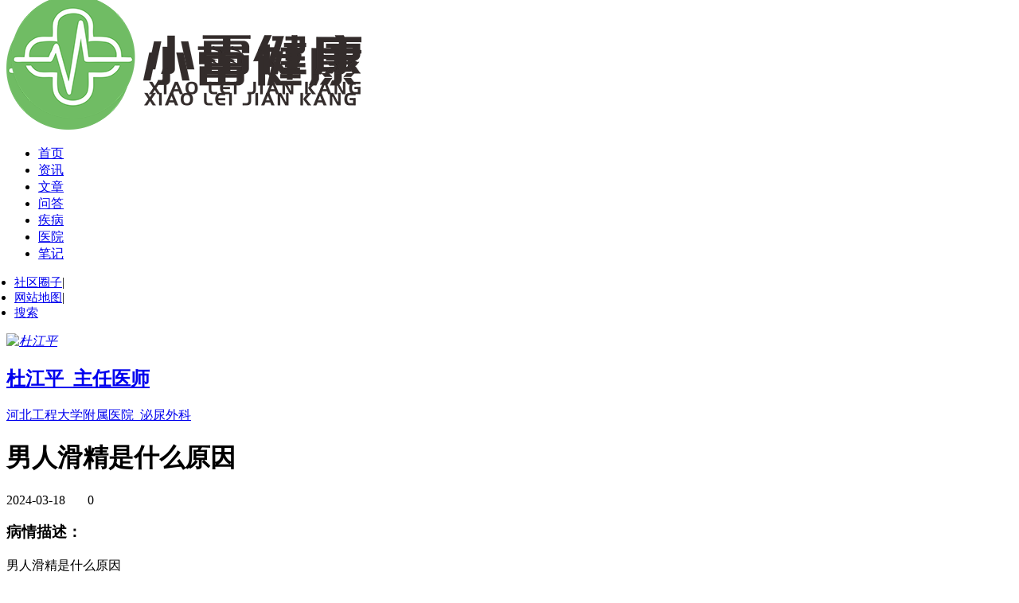

--- FILE ---
content_type: text/html; charset=utf-8
request_url: https://www.yishenghao.net/answers/164.html
body_size: 5660
content:
<!DOCTYPE html>
<html lang="zh-CN">
<head>
<meta charset="UTF-8"/>
<meta name="applicable-device" content="pc"/>
<meta name="mobile-agent" content="format=html5;url=https://m.yishenghao.net/answers/164.html"/>
<meta http-equiv="Cache-Control" content="no-transform, no-siteapp"/>
<title>男人滑精是什么原因_问答_小雷健康</title>
<meta name="keywords" content="早泄,疲劳,前列腺炎"/>
<meta name="description" content="早泄是一种男性性功能障碍，通常表现为射精时间过短，无法满足患者的期望。早泄的发生主要是由心理因素、生理因素、生活方式因素和药物因素引起的。心理因素是一种可能导致早泄的因素，包括情绪紧张、焦虑和压力等。"/>
<meta property="og:title" content="男人滑精是什么原因_问答_小雷健康">
<meta property="og:description" content="早泄是一种男性性功能障碍，通常表现为射精时间过短，无法满足患者的期望。早泄的发生主要是由心理因素、生理因素、生活方式因素和药物因素引起的。心理因素是一种可能导致早泄的因素，包括情绪紧张、焦虑和压力等。">
<meta property="og:image" content="https://www.yishenghao.net/uploadfile/202401/91163106d684300.png">
<meta property="og:url" content="https://www.yishenghao.net/answers/164.html">
<meta property="og:site_name" content="小雷健康">
<link rel="icon" href="https://www.yishenghao.net/favicon.ico" type="image/x-icon">
<link rel="shortcut icon" href="https://www.yishenghao.net/favicon.ico" type="image/x-icon">
<link rel="stylesheet" href="/static/xiaolei/css/library.css?=925250398">
<link rel="stylesheet" href="/static/xiaolei/css/layout.css?=1109291132">
<link rel="stylesheet" href="/static/xiaolei/css/style.css?=922712698">
<link rel="stylesheet" href="/static/xiaolei/css/note_styles.css?=1552512160">
<link rel="stylesheet" href="//at.alicdn.com/t/c/font_4408637_0livbmmbe70n.css?=2075345503">
<script src="/static/assets/global/plugins/jquery.min.js" type="text/javascript"></script>
<script src="/static/assets/js/cms.js" type="text/javascript"></script>
</head>
<body >
<header class="min1200 header bgwhite">
    <div class="auto box clearfix w1200">
        <i class="fl">
            <a class="logo" href="https://www.yishenghao.net/" target="_blank"><img class="img" src="https://www.yishenghao.net/uploadfile/202401/91163106d684300.png" alt="小雷健康"></a>
        </i>
        <nav class="fl clearfix nav_home_box">
            <ul class="nav_ul">
                <li class="fl ">
                    <a class="li" href="https://www.yishenghao.net/">首页</a>
                </li>
                                <li class="fl">
                    <a class="li" href="https://www.yishenghao.net/news/">资讯</a>
                </li>
                                                                <li class="fl">
                    <a class="li" href="https://www.yishenghao.net/article/">文章</a>
                </li>
                                                                <li class="fl on">
                    <a class="li" href="https://www.yishenghao.net/answers/">问答</a>
                </li>
                                                                <li class="fl">
                    <a class="li" href="https://www.yishenghao.net/disease/">疾病</a>
                </li>
                                                                <li class="fl">
                    <a class="li" href="https://www.yishenghao.net/hospital/">医院</a>
                </li>
                                                                <li class="fl">
                    <a class="li" href="https://www.yishenghao.net/note/">笔记</a>
                </li>
                                            </ul>
        </nav>
        
        <div class="fr nav_home_box">
            <ul class="nav_ul" style="padding-inline-start: 10px;">
            <li class="fl"><a href="https://www.yishenghao.net/hospital/" target="_blank" class="g80" style="font-size:15px;">社区圈子</a><span class="f11 gc">|</span></li>
            <li class="fl"><a href="https://www.yishenghao.net/sitemap.xml" target="_blank" class="g80" style="font-size:15px;">网站地图</a><span class="fl1 gc">|</span></li>
            <li class="fl"><a href="https://www.yishenghao.net/#" target="_blank" class="g80" style="font-size:15px;">搜索</a></li>
            </ul>
        </div>
        
        
    </div>
</header><!-- end header -->
<!-- main -->
<main class="min1200 main cons">
    <!-- video -->
    <div class="w1200 auto">
        <!-- detail -->
        <div class="detail clearfix">
            <!-- cont -->
            <div class="cont flex clearfix">
                <!-- left -->
                <div class="fl" id="fixedMenu">
                                        <a class="message shadow" href="#" target="_blank">
                        <i class="pic"><img class="img" src="https://www.yishenghao.net/uploadfile/member/000/00/00/7.jpg?time=1708313965" alt="杜江平"></i>
                        <h2 class="name">杜江平&ensp;<span class="level">主任医师</span></h2>
                                                <p class="hospi">河北工程大学附属医院&ensp;泌尿外科</p>
                    </a>
                </div>
                <!-- end left -->
                <!-- content -->
                <div class="fr content">
                    <h1 class="h1">男人滑精是什么原因</h1>
                    <time class="scan">2024-03-18&emsp;&ensp;<i class="iconfont icon-yueduliang"></i>&nbsp;<span class="dr_show_hits_164">0</span><script type="text/javascript">var apiurl="/index.php?s=api&c=module&siteid=1&app=answers"; $.ajax({ type: "GET", url:apiurl+"&m=hits&id=164", dataType: "jsonp", success: function(data){ if (data.code) { $(".dr_show_hits_164").html(data.msg); } else { dr_tips(0, data.msg); } } }); </script></time>

                    <h3 class="h3">病情描述：</h3>
                    <article class="write">
                        <p>男人滑精是什么原因</p>
                    </article>

                    <!-- readmore -->
                    <input class="tabbed" id="contTab" type="checkbox" checked="checked">
                    <div>
                        <h3 class="h3">医生回答：</h3>
                        <article class="write">
                            <p>早泄是一种男性性功能障碍，通常表现为射精时间过短，无法满足患者的期望。早泄的发生主要是由心理因素、生理因素、生活方式因素和药物因素引起的。

心理因素是一种可能导致早泄的因素，包括情绪紧张、焦虑和压力等。这些心理因素可能导致射精中枢兴奋度过高，从而引起早泄。

生理因素也是引起早泄的原因之一，如包皮过长、包茎、前列腺炎等疾病。这些生理因素可能导致射精过快，从而导致早泄的发生。

生活方式因素也可能对早泄产生影响，例如过度疲劳和性生活不规律等。这些因素可能导致射精阈值降低，容易引发早泄。

药物因素也可能导致早泄的出现，例如某些抗抑郁药和镇静剂。这些药物可能会影响神经传导和内分泌功能，从而导致早泄的发生。

如果遇到早泄的情况，建议及时就医，挂泌尿外科或男科进行相关检查和治疗。及时的诊断和治疗可以帮助患者有效地解决早泄问题。</p>
                            <time class="scan">2024-03-21</time>
                        </article>
                    </div>
                    
    <div class="recom-hosp-doct mt20">
        <ul class="hosp-doct-title clearfix">
            <li class="on">男科医院</li>
            <li class="">妇科医院</li>
            <li class="">皮肤科医院</li>
        </ul>
        <div class="hosp-doct-box db" style="display: block;">
            <ul class="hosp-doct-cont clearfix">
                                <li class="line1 line_tit">
                    <a href="https://www.yishenghao.net/hospital/6725.html" target="_blank" title="中国人民解放军总医院">中国人民解放军总医院</a>
                </li>
                                <li class="line1 line_tit">
                    <a href="https://www.yishenghao.net/hospital/5511.html" target="_blank" title="华西医院">华西医院</a>
                </li>
                                <li class="line1 line_tit">
                    <a href="https://www.yishenghao.net/hospital/6681.html" target="_blank" title="北京协和医院">北京协和医院</a>
                </li>
                                <li class="line1 line_tit">
                    <a href="https://www.yishenghao.net/hospital/4632.html" target="_blank" title="同济医院">同济医院</a>
                </li>
                                <li class="line1 line_tit">
                    <a href="https://www.yishenghao.net/hospital/72.html" target="_blank" title="上海交通大学医学院附属仁济医院">上海交通大学医学院附属仁济医院</a>
                </li>
                                <li class="line1 line_tit">
                    <a href="https://www.yishenghao.net/hospital/4872.html" target="_blank" title="中山大学孙逸仙纪念医院">中山大学孙逸仙纪念医院</a>
                </li>
                                <li class="line1 line_tit">
                    <a href="https://www.yishenghao.net/hospital/59.html" target="_blank" title="复旦大学附属中山医院">复旦大学附属中山医院</a>
                </li>
                                <li class="line1 line_tit">
                    <a href="https://www.yishenghao.net/hospital/273.html" target="_blank" title="天津医科大学第二医院">天津医科大学第二医院</a>
                </li>
                                <li class="line1 line_tit">
                    <a href="https://www.yishenghao.net/hospital/6720.html" target="_blank" title="北京大学第三医院">北京大学第三医院</a>
                </li>
                                <li class="line1 line_tit">
                    <a href="https://www.yishenghao.net/hospital/6691.html" target="_blank" title="北京大学人民医院">北京大学人民医院</a>
                </li>
                                <li class="line1 line_tit">
                    <a href="https://www.yishenghao.net/hospital/1.html" target="_blank" title="瑞金医院">瑞金医院</a>
                </li>
                                <li class="line1 line_tit">
                    <a href="https://www.yishenghao.net/hospital/7083.html" target="_blank" title="青云北区社区卫生服务站">青云北区社区卫生服务站</a>
                </li>
                                <li class="line1 line_tit">
                    <a href="https://www.yishenghao.net/hospital/653.html" target="_blank" title="河北工程大学附属医院">河北工程大学附属医院</a>
                </li>
                                <li class="line1 line_tit">
                    <a href="https://www.yishenghao.net/hospital/6660.html" target="_blank" title="察布查尔锡伯自治县人民医院">察布查尔锡伯自治县人民医院</a>
                </li>
                                <li class="line1 line_tit">
                    <a href="https://www.yishenghao.net/hospital/7081.html" target="_blank" title="北京大学口腔医院第三门诊部">北京大学口腔医院第三门诊部</a>
                </li>
                                <li class="line1 line_tit">
                    <a href="https://www.yishenghao.net/hospital/3818.html" target="_blank" title="鹰潭市人民医院">鹰潭市人民医院</a>
                </li>
                                <li class="line1 line_tit">
                    <a href="https://www.yishenghao.net/hospital/7069.html" target="_blank" title="北京中医药大学国医堂中医门诊部">北京中医药大学国医堂中医门诊部</a>
                </li>
                                <li class="line1 line_tit">
                    <a href="https://www.yishenghao.net/hospital/4882.html" target="_blank" title="深圳市眼科医院">深圳市眼科医院</a>
                </li>
                                <li class="line1 line_tit">
                    <a href="https://www.yishenghao.net/hospital/4904.html" target="_blank" title="广州医科大学附属口腔医院">广州医科大学附属口腔医院</a>
                </li>
                                <li class="line1 line_tit">
                    <a href="https://www.yishenghao.net/hospital/6765.html" target="_blank" title="北京市耳鼻咽喉科研究所">北京市耳鼻咽喉科研究所</a>
                </li>
                            </ul>
        </div>
        <div class="hosp-doct-box dn" style="display: none;">
            <ul class="hosp-doct-cont clearfix">
                                <li class="line1 line_tit">
                    <a href="https://www.yishenghao.net/hospital/6681.html" target="_blank" title="北京协和医院">北京协和医院</a>
                </li>
                                <li class="line1 line_tit">
                    <a href="https://www.yishenghao.net/hospital/6720.html" target="_blank" title="北京大学第三医院">北京大学第三医院</a>
                </li>
                                <li class="line1 line_tit">
                    <a href="https://www.yishenghao.net/hospital/6691.html" target="_blank" title="北京大学人民医院">北京大学人民医院</a>
                </li>
                                <li class="line1 line_tit">
                    <a href="https://www.yishenghao.net/hospital/6725.html" target="_blank" title="中国人民解放军总医院">中国人民解放军总医院</a>
                </li>
                                <li class="line1 line_tit">
                    <a href="https://www.yishenghao.net/hospital/6729.html" target="_blank" title="首都医科大学附属北京天坛医院">首都医科大学附属北京天坛医院</a>
                </li>
                                <li class="line1 line_tit">
                    <a href="https://www.yishenghao.net/hospital/6702.html" target="_blank" title="北京安贞医院">北京安贞医院</a>
                </li>
                                <li class="line1 line_tit">
                    <a href="https://www.yishenghao.net/hospital/6693.html" target="_blank" title="北京大学第一医院">北京大学第一医院</a>
                </li>
                                <li class="line1 line_tit">
                    <a href="https://www.yishenghao.net/hospital/70.html" target="_blank" title="复旦大学附属华山医院">复旦大学附属华山医院</a>
                </li>
                                <li class="line1 line_tit">
                    <a href="https://www.yishenghao.net/hospital/59.html" target="_blank" title="复旦大学附属中山医院">复旦大学附属中山医院</a>
                </li>
                                <li class="line1 line_tit">
                    <a href="https://www.yishenghao.net/hospital/71.html" target="_blank" title="海军军医大学第一附属医院">海军军医大学第一附属医院</a>
                </li>
                                <li class="line1 line_tit">
                    <a href="https://www.yishenghao.net/hospital/1.html" target="_blank" title="瑞金医院">瑞金医院</a>
                </li>
                                <li class="line1 line_tit">
                    <a href="https://www.yishenghao.net/hospital/7083.html" target="_blank" title="青云北区社区卫生服务站">青云北区社区卫生服务站</a>
                </li>
                                <li class="line1 line_tit">
                    <a href="https://www.yishenghao.net/hospital/653.html" target="_blank" title="河北工程大学附属医院">河北工程大学附属医院</a>
                </li>
                                <li class="line1 line_tit">
                    <a href="https://www.yishenghao.net/hospital/6660.html" target="_blank" title="察布查尔锡伯自治县人民医院">察布查尔锡伯自治县人民医院</a>
                </li>
                                <li class="line1 line_tit">
                    <a href="https://www.yishenghao.net/hospital/7081.html" target="_blank" title="北京大学口腔医院第三门诊部">北京大学口腔医院第三门诊部</a>
                </li>
                                <li class="line1 line_tit">
                    <a href="https://www.yishenghao.net/hospital/3818.html" target="_blank" title="鹰潭市人民医院">鹰潭市人民医院</a>
                </li>
                                <li class="line1 line_tit">
                    <a href="https://www.yishenghao.net/hospital/7069.html" target="_blank" title="北京中医药大学国医堂中医门诊部">北京中医药大学国医堂中医门诊部</a>
                </li>
                                <li class="line1 line_tit">
                    <a href="https://www.yishenghao.net/hospital/4882.html" target="_blank" title="深圳市眼科医院">深圳市眼科医院</a>
                </li>
                                <li class="line1 line_tit">
                    <a href="https://www.yishenghao.net/hospital/4904.html" target="_blank" title="广州医科大学附属口腔医院">广州医科大学附属口腔医院</a>
                </li>
                                <li class="line1 line_tit">
                    <a href="https://www.yishenghao.net/hospital/6765.html" target="_blank" title="北京市耳鼻咽喉科研究所">北京市耳鼻咽喉科研究所</a>
                </li>
                            </ul>
        </div>
        <div class="hosp-doct-box dn" style="display: none;">
            <ul class="hosp-doct-cont clearfix">
                                <li class="line1 line_tit">
                    <a href="https://www.yishenghao.net/hospital/70.html" target="_blank" title="复旦大学附属华山医院">复旦大学附属华山医院</a>
                </li>
                                <li class="line1 line_tit">
                    <a href="https://www.yishenghao.net/hospital/2620.html" target="_blank" title="中国医学科学院皮肤病医院">中国医学科学院皮肤病医院</a>
                </li>
                                <li class="line1 line_tit">
                    <a href="https://www.yishenghao.net/hospital/6693.html" target="_blank" title="北京大学第一医院">北京大学第一医院</a>
                </li>
                                <li class="line1 line_tit">
                    <a href="https://www.yishenghao.net/hospital/7085.html" target="_blank" title="中国医科大学附属第一医院">中国医科大学附属第一医院</a>
                </li>
                                <li class="line1 line_tit">
                    <a href="https://www.yishenghao.net/hospital/1.html" target="_blank" title="瑞金医院">瑞金医院</a>
                </li>
                                <li class="line1 line_tit">
                    <a href="https://www.yishenghao.net/hospital/4772.html" target="_blank" title="中南大学湘雅医院">中南大学湘雅医院</a>
                </li>
                                <li class="line1 line_tit">
                    <a href="https://www.yishenghao.net/hospital/6681.html" target="_blank" title="北京协和医院">北京协和医院</a>
                </li>
                                <li class="line1 line_tit">
                    <a href="https://www.yishenghao.net/hospital/4773.html" target="_blank" title="中南大学湘雅二医院">中南大学湘雅二医院</a>
                </li>
                                <li class="line1 line_tit">
                    <a href="https://www.yishenghao.net/hospital/5511.html" target="_blank" title="华西医院">华西医院</a>
                </li>
                                <li class="line1 line_tit">
                    <a href="https://www.yishenghao.net/hospital/6695.html" target="_blank" title="中国医学科学院阜外医院">中国医学科学院阜外医院</a>
                </li>
                                <li class="line1 line_tit">
                    <a href="https://www.yishenghao.net/hospital/7083.html" target="_blank" title="青云北区社区卫生服务站">青云北区社区卫生服务站</a>
                </li>
                                <li class="line1 line_tit">
                    <a href="https://www.yishenghao.net/hospital/653.html" target="_blank" title="河北工程大学附属医院">河北工程大学附属医院</a>
                </li>
                                <li class="line1 line_tit">
                    <a href="https://www.yishenghao.net/hospital/6660.html" target="_blank" title="察布查尔锡伯自治县人民医院">察布查尔锡伯自治县人民医院</a>
                </li>
                                <li class="line1 line_tit">
                    <a href="https://www.yishenghao.net/hospital/7081.html" target="_blank" title="北京大学口腔医院第三门诊部">北京大学口腔医院第三门诊部</a>
                </li>
                                <li class="line1 line_tit">
                    <a href="https://www.yishenghao.net/hospital/3818.html" target="_blank" title="鹰潭市人民医院">鹰潭市人民医院</a>
                </li>
                                <li class="line1 line_tit">
                    <a href="https://www.yishenghao.net/hospital/7069.html" target="_blank" title="北京中医药大学国医堂中医门诊部">北京中医药大学国医堂中医门诊部</a>
                </li>
                                <li class="line1 line_tit">
                    <a href="https://www.yishenghao.net/hospital/4882.html" target="_blank" title="深圳市眼科医院">深圳市眼科医院</a>
                </li>
                                <li class="line1 line_tit">
                    <a href="https://www.yishenghao.net/hospital/4904.html" target="_blank" title="广州医科大学附属口腔医院">广州医科大学附属口腔医院</a>
                </li>
                                <li class="line1 line_tit">
                    <a href="https://www.yishenghao.net/hospital/6765.html" target="_blank" title="北京市耳鼻咽喉科研究所">北京市耳鼻咽喉科研究所</a>
                </li>
                                <li class="line1 line_tit">
                    <a href="https://www.yishenghao.net/hospital/6768.html" target="_blank" title="首都医科大学附属北京口腔医院（天坛部）">首都医科大学附属北京口腔医院（天坛部）</a>
                </li>
                            </ul>
        </div>
    </div>
</div>
                <!-- end content -->
            </div>
            <!-- end cont -->
            <!-- side -->
            <div class="side">
            <div class="news mt30">
    <div class="disea_r_cates">
        <div class="disea-title-big">
            <h3>疾病科室</h3>
            <a href="https://www.yishenghao.net/disease/" class="more">更多 &gt;</a>
        </div>
        <ul class="disea_list-ul">
            <li class="disea_list-li"><b>妇科</b>
                <div>
                                        <a class="a" href="https://www.yishenghao.net/disease/6305.html" target="_blank">阴道恶性米勒管混合瘤</a>
                                        <a class="a" href="https://www.yishenghao.net/disease/6304.html" target="_blank">外阴恶化纤维组织细胞瘤</a>
                                        <a class="a" href="https://www.yishenghao.net/disease/6303.html" target="_blank">卵巢癌肉瘤</a>
                                        <a class="a" href="https://www.yishenghao.net/disease/6302.html" target="_blank">原发性阴道淋巴肉瘤</a>
                                        <a class="a" href="https://www.yishenghao.net/disease/6301.html" target="_blank">原发性卵巢类癌综合症</a>
                                        <a class="a" href="https://www.yishenghao.net/disease/6299.html" target="_blank">卵泡膜细胞增殖综合征</a>
                                        <a class="a" href="https://www.yishenghao.net/disease/6298.html" target="_blank">外阴周皮瘤</a>
                                        <a class="a" href="https://www.yishenghao.net/disease/6297.html" target="_blank">卵巢性索瘤伴环状小管</a>
                                    </div>
            </li>
            <li class="disea_list-li"><b>男科</b>
                <div>
                                        <a href="https://www.yishenghao.net/disease/2813.html" target="_blank">前列腺增生</a>
                                        <a href="https://www.yishenghao.net/disease/6309.html" target="_blank">急性化脓性睾丸炎</a>
                                        <a href="https://www.yishenghao.net/disease/6308.html" target="_blank">假上皮瘤样角化性和云母样龟头炎</a>
                                        <a href="https://www.yishenghao.net/disease/6307.html" target="_blank">急性流行性腮腺炎性睾丸炎</a>
                                        <a href="https://www.yishenghao.net/disease/6306.html" target="_blank">老年前列腺增生症</a>
                                        <a href="https://www.yishenghao.net/disease/6300.html" target="_blank">泌尿生殖系统放射菌病</a>
                                        <a href="https://www.yishenghao.net/disease/6130.html" target="_blank">克氏综合症</a>
                                        <a href="https://www.yishenghao.net/disease/5714.html" target="_blank">男性青春延迟</a>
                                    </div>
            </li>

            <li class="disea_list-li">
                <b>皮肤科</b>
                <div>
                                        <a class="a" href="https://www.yishenghao.net/disease/6436.html" target="_blank">多发性错构瘤综合征</a>
                                        <a class="a" href="https://www.yishenghao.net/disease/6428.html" target="_blank">获得性大疱性表皮松解症</a>
                                        <a class="a" href="https://www.yishenghao.net/disease/6435.html" target="_blank">新生儿一过性脓疱性黑变病</a>
                                        <a class="a" href="https://www.yishenghao.net/disease/6434.html" target="_blank">先天性自愈性网状组织细胞增生病</a>
                                        <a class="a" href="https://www.yishenghao.net/disease/6437.html" target="_blank">炎症后弹力纤维松解及皮肤松弛</a>
                                        <a class="a" href="https://www.yishenghao.net/disease/6430.html" target="_blank">橡胶皮炎</a>
                                        <a class="a" href="https://www.yishenghao.net/disease/6424.html" target="_blank">嗜酸细胞增多性蜂窝织炎</a>
                                        <a class="a" href="https://www.yishenghao.net/disease/6409.html" target="_blank">Grover病</a>
                                    </div>
            </li>
        </ul>
    </div>
</div>            </div>
            <!-- end side -->
        </div>
        <!-- end detail -->
    </div>
    <!-- end video -->
</main>
<!-- end main -->
<!-- footer -->
<!-- footer -->
<footer class="min1200 footer">
    <div class="w1200 auto clearfix mt30">
        <div class="zd_list">
            <a style="position: absolute;top: -6px;left: 14px;" class="logo" href="https://www.yishenghao.net/" target="_blank"><img class="img" src="https://www.yishenghao.net/uploadfile/202401/91163106d684300.png" alt="小雷健康" id="logo"></a>
            <p class="sitemap">
                <a href="https://www.yishenghao.net/">网站首页</a>
                <i>|</i>
                <a href="https://www.yishenghao.net/about/">关于我们</a>
                <i>|</i>
                <a href="https://www.yishenghao.net/contact/">联系我们</a>
                <i>|</i>
                <a href="https://www.yishenghao.net/disclaimer/">免责声明</a>
            </p>
            <p class="mt10">
                邯郸市楚腾文化传媒有限公司版权所有未经授权请勿转载
            </p>
            <p class="sitemap mt10">
                <a href="https://beian.miit.gov.cn/#/Integrated/index" rel="nofollow">冀ICP备20018706号-1</a>
                <i>|</i>
                <a target="_blank" href="#" rel="nofollow"><img src="/static/xiaolei/images/diy5d088a8b13a70.png" alt="公网安备" />冀公网安备13040302001348号</a>
            </p>
            <p class="mt10">声明：本站内容仅做参考，不能作为诊断及医疗的依据！</p>
        </div>
    </div>
  <!-- end foot -->
</footer>
<!-- end footer -->
<!-- 回到顶部 -->
<a class="backtop" id="back-to-top" style="display: none;">
<i class="iconfont icon-xiangshang"></i>
</a>
<!-- end 回到顶部 -->
<script src="/api/language/zh-cn/lang.js" type="text/javascript"></script>
<script src="/static/xiaolei/js/layout.js"></script>
<script type="text/javascript">
        $(function() {
				$('.ques_tab_li').on('mouseover', function() {
					$(this).addClass('on').siblings('li').removeClass('on');
					let n1 = $(this).index();
					$('.ques_tab_con').eq(n1).show().siblings('.ques_tab_con').hide();
				});
			});
			 mouse('.home_drug_tab li', "on", '.home_drug_tab_con')
            function mouse(tabTit, on, tabCon) {
                $(tabTit).on('mouseover', function() {
                    $(this).addClass(on).siblings().removeClass(on);
                    let index = $(tabTit).index(this);
                    $(tabCon).eq(index).show().siblings(tabCon).hide();
                });
            };
</script>
<script>
var _hmt = _hmt || [];
(function() {
  var hm = document.createElement("script");
  hm.src = "https://hm.baidu.com/hm.js?20e7ae915f6ba54fac9c6d31102f1bf7";
  var s = document.getElementsByTagName("script")[0]; 
  s.parentNode.insertBefore(hm, s);
})();
</script></body></html>

--- FILE ---
content_type: text/css
request_url: https://at.alicdn.com/t/c/font_4408637_0livbmmbe70n.css?=2075345503
body_size: 182
content:
@font-face {
  font-family: "iconfont"; /* Project id 4408637 */
  src: url('//at.alicdn.com/t/c/font_4408637_0livbmmbe70n.woff2?t=1705037507230') format('woff2'),
       url('//at.alicdn.com/t/c/font_4408637_0livbmmbe70n.woff?t=1705037507230') format('woff'),
       url('//at.alicdn.com/t/c/font_4408637_0livbmmbe70n.ttf?t=1705037507230') format('truetype');
}

.iconfont {
  font-family: "iconfont" !important;
  font-size: 16px;
  font-style: normal;
  -webkit-font-smoothing: antialiased;
  -moz-osx-font-smoothing: grayscale;
}

.icon-xiangshang:before {
  content: "\e600";
}

.icon-bingdu-:before {
  content: "\e612";
}

.icon-yisheng:before {
  content: "\e6fa";
}

.icon-yiyuan:before {
  content: "\e6fd";
}

.icon-sharpicons_diagnose-heart:before {
  content: "\e80d";
}

.icon-changyongkucaozuo_:before {
  content: "\e617";
}

.icon-gynaecology:before {
  content: "\e61a";
}

.icon-yanke1:before {
  content: "\e670";
}

.icon-yanjing:before {
  content: "\e661";
}

.icon-xiayige:before {
  content: "\e60c";
}

.icon-icon:before {
  content: "\e685";
}

.icon-play:before {
  content: "\e61d";
}

.icon-erke:before {
  content: "\e61c";
}

.icon-gangchangke:before {
  content: "\e620";
}

.icon-meirong:before {
  content: "\e810";
}

.icon-pifuke:before {
  content: "\e81e";
}

.icon-guke:before {
  content: "\e81f";
}

.icon-pregnancy:before {
  content: "\e901";
}

.icon-fuke:before {
  content: "\e65b";
}

.icon-yanke:before {
  content: "\e660";
}

.icon-nanke:before {
  content: "\e632";
}

.icon-yiliao_zhongliu:before {
  content: "\e642";
}



--- FILE ---
content_type: application/javascript
request_url: https://www.yishenghao.net/static/xiaolei/js/layout.js
body_size: 980
content:
// tab标签切换 --------------------------------------------
function tab(tabTit, on, tabCon) {
  $(tabTit).children().click(function() {
    $(this).addClass(on).siblings().removeClass(on);
    var index = $(tabTit).children().index(this);
    $(tabCon).children().eq(index).show().siblings().hide();
  });
};
tab(".tab_tit", "on", ".tab_con");

// 轮播图 --------------------------------------------
var glume = function(banners_id, focus_id){
  this.$ctn = $('#' + banners_id);
  this.$focus = $('#' + focus_id);
  this.$adLis = null;
  this.$btns = null;
  this.switchSpeed = 5;//自动播放间隔(s)
  this.defOpacity = 1;
  this.crtIndex = 0;
  this.adLength = 0;
  this.timerSwitch = null;
  this.init();
};
glume.prototype = {
  fnNextIndex:function(){
    return (this.crtIndex >= this.adLength-1)?0:this.crtIndex+1;
  },
  //动画切换
  fnSwitch:function(toIndex){
    if(this.crtIndex==toIndex){return;}
    this.$adLis.css('zIndex', 0);
    this.$adLis.filter(':eq('+this.crtIndex+')').css('zIndex', 2);
    this.$adLis.filter(':eq('+toIndex+')').css('zIndex', 1);
    this.$btns.removeClass('on');
    this.$btns.filter(':eq('+toIndex+')').addClass('on');
    var me = this;

    $(this.$adLis[this.crtIndex]).animate({
      opacity: 0
    }, 1000, function() {
      me.crtIndex = toIndex;
      $(this).css({
        opacity: me.defOpacity,
        zIndex: 0
      });
    });
  },
  fnAutoPlay:function(){
    this.fnSwitch(this.fnNextIndex());
  },
  fnPlay:function(){
    var me = this;
    me.timerSwitch = window.setInterval(function() {
      me.fnAutoPlay();
    },me.switchSpeed*1500);
  },
  fnStopPlay:function(){
    window.clearTimeout(this.timerSwitch);
    this.timerSwitch = null;
  },

  init:function(){
    this.$adLis = this.$ctn.children();
    this.$btns = this.$focus.children();
    this.adLength = this.$adLis.length;

    var me = this;
    //点击切换
    this.$focus.on('click', 'a', function(e) {
      e.preventDefault();
      var index = parseInt($(this).attr('data-index'), 10)
      me.fnSwitch(index);
    });
    this.$adLis.filter(':eq('+ this.crtIndex +')').css('zIndex', 2);
    this.fnPlay();

    //hover时暂停动画
    this.$ctn.hover(function() {
      me.fnStopPlay();
    }, function() {
      me.fnPlay();
    });
  }
};
var player1 = new glume('banners', 'focus');

// 回到顶部 --------------------------------------------
$(document).ready(function(){
  $("#back-to-top").hide();
  $(function () {
    $(window).scroll(function(){
      if ($(window).scrollTop()>100){
        $("#back-to-top").fadeIn(500);
      }
      else {
        $("#back-to-top").fadeOut(500);
      }
    });
    $("#back-to-top").click(function(){
      $('body,html').animate({scrollTop:0},100);
      return false;
    });
  });
});